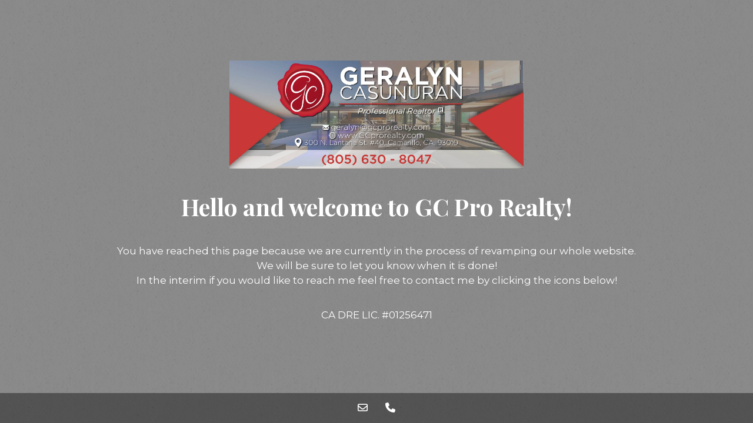

--- FILE ---
content_type: text/html; charset=UTF-8
request_url: http://www.gcprorealty.com/
body_size: 2794
content:
<!DOCTYPE html>

<html lang="en-US">
    <head>
    	<meta charset="UTF-8">
    	<meta name="viewport" content="width=device-width, initial-scale=1">

        <!-- SEO -->
<title>GC Pro Realty</title><meta name="description" content="Professional Realty at it&#039;s finest!"/>
<!-- og meta for facebook, googleplus -->
<meta property="og:title" content="GC Pro Realty"/>
<meta property="og:description" content="Professional Realty at it&#039;s finest!"/>
<meta property="og:url" content="http://www.gcprorealty.com"/>
<meta property="og:type" content="website" />
<meta property="og:image" content="http://www.gcprorealty.com/wp-content/plugins/cmp-coming-soon-maintenance/img/patterns/white_sand.png"/>

<!-- twitter meta -->
<meta name="twitter:card" content="summary_large_image"/>
<meta name="twitter:title" content="GC Pro Realty"/>
<meta name="twitter:description" content="Professional Realty at it&#039;s finest!"/>
<meta name="twitter:url" content="http://www.gcprorealty.com"/>
<meta name="twitter:image" content="http://www.gcprorealty.com/wp-content/plugins/cmp-coming-soon-maintenance/img/patterns/white_sand.png"/>

<link rel="stylesheet" href="http://www.gcprorealty.com/wp-content/plugins/cmp-coming-soon-maintenance/themes/hardwork/style.css?v=4.1.16" type="text/css" media="all">
<link rel="stylesheet" href="http://www.gcprorealty.com/wp-content/plugins/cmp-coming-soon-maintenance/css/animate.min.css">
<link href="https://cdnjs.cloudflare.com/ajax/libs/font-awesome/6.7.2/css/all.min.css" rel="stylesheet" >
<link href="https://fonts.googleapis.com/css?family=Playfair+Display:700%7CMontserrat:400,700,400&amp;subset=latin-ext,cyrillic,latin,vietnamese,cyrillic-ext" rel="stylesheet">


        <style>
            body,input {font-family:'Montserrat', 'sans-serif';color:#ffffff;}
                            .social-list {background-color: rgba(0,0,0,0.4);}
                            a {color:#ffffff;}
            h1,h2,h3,h4,h5,h6 {font-family:'Playfair Display', 'sans-serif';}
            body {font-size:17px; letter-spacing: 0px; font-weight:400;; }
            h1:not(.text-logo),h2, h3,h4,h5,h6,.text-logo-wrapper {font-size:2.3529411764706em;letter-spacing: 0px; font-weight:700;font-style: normal;; }
            h1 {font-weight:700;font-style: normal;;}
        </style>

        

<style>
    .wp-video {margin: 0 auto;}
    .wp-video-shortcode {max-width: 100%;}
    .grecaptcha-badge {display: none!important;}
    .text-logo {display: inline-block;}
    #gdpr-checkbox {-webkit-appearance: checkbox;-moz-appearance: checkbox;width: initial;height: initial;}
    #counter.expired {display: none; }
    input, button {
        box-shadow: inset 0 0 0 0 !important;
        -webkit-box-shadow: inset 0 0 0 0 !important;
        -webkit-appearance: none;
        outline: none;
    }
</style>



<!-- Background pattern from Subtle Patterns --!>
    </head>


    <body id="body">
        <div id="background-wrapper">

         <div id="background-image" class="pattern" style="background-image:url('http://www.gcprorealty.com/wp-content/plugins/cmp-coming-soon-maintenance/img/patterns/white_sand.png')"></div><div class="background-overlay solid-color" style="background-color:#0a0a0a;opacity:0.4"></div>
        </div>

        
        <section class="section section-body">
            <div class="logo-wrapper image"><a href="http://www.gcprorealty.com" style="text-decoration:none"><img src="http://www.gcprorealty.com/wp-content/uploads/2021/02/38012357_527720124312068_8112037154386870272_o.jpg" class="graphic-logo" alt="logo"></a></div><h2 class="cmp-title animated ">Hello and welcome to GC Pro Realty!</h2><p>You have reached this page because we are currently in the process of revamping our whole website. We will be sure to let you know when it is done!<br />
In the interim if you would like to reach me feel free to contact me by clicking the icons below!</p>
<p>CA DRE LIC. #01256471</p>
         
         </section>
        <ul class="social-list"><li class="social-child"><a href="mailto:Geralyn.prorealty@gmail.com" target="top" class="social-envelope-o"><i class="far fa-envelope" aria-hidden="true"></i></a></li><li class="social-child"><a href="tel:+18053128582" target="top" class="social-phone"><i class="fas fa-phone" aria-hidden="true"></i></a></li></ul>
    <!-- Fade in background image after load -->
    <script>
        window.addEventListener("load",function(event) {
            init();
        });

        function init(){

            var image = document.getElementById('background-image');
            var body = document.getElementById('body');
            
            if ( image === null ) {
                image = document.getElementById('body');
            } 

            if ( image != null ) {
                if ( image.className !== 'image-unsplash') {
                    image.classList.add('loaded');
                    body.classList.add('loaded');
                }
            }

                    }
    </script>

    
    <script>
        /* Subscribe form script */
        var ajaxWpUrl = 'http://www.gcprorealty.com/wp-admin/admin-ajax.php';
        var {pathname} = new URL(ajaxWpUrl);
        var ajaxurl = `${location.protocol}//${location.hostname}${pathname}`;
        var security = '4417da4692';
        var msg = '';
        subForm = function( form, resultElement, emailInput, firstnameInput, lastnameInput, token = '' ) {
            if ( emailInput.value !== '' ) {
                const firstname = firstnameInput === null ? '' : firstnameInput.value;
                const lastname = lastnameInput === null ? '' : lastnameInput.value;

                fetch( ajaxurl, {
                    method: 'POST',
                    headers: {
                        'Content-Type': 'application/x-www-form-urlencoded; charset=utf-8',
                        'Access-Control-Allow-Origin': '*',
                    },
                    body: `action=niteo_subscribe&ajax=true&form_honeypot=&email=${ encodeURIComponent(emailInput.value) }&firstname=${ encodeURIComponent(firstname) }&lastname=${ encodeURIComponent(lastname) }&security=${ security }&token=${ token }`,
                    credentials: 'same-origin'
                } )
                .then( (res) => {
                    return res.json();
                } )
                .then( (data) => {
                    resultElement.innerHTML = data.message; // Display the result inside result element.
                    form.classList.add('-subscribed');
                    if (data.status == 1) {
                        form.classList.remove('-subscribe-failed');
                        form.classList.add('-subscribe-successful');
                        emailInput.value = '';
                        firstnameInput ? firstnameInput.value = '' : null;
                        lastnameInput ? lastnameInput.value = '' : null;
                        
                    } else {
                        form.classList.add('-subscribe-failed');
                    }
                } )
                .catch(function(error) { console.log(error.message); });

            } else {
                resultElement.innerHTML = 'Oops! Email is empty.';
            }
        }
    </script>

<!-- Build by CMP – Coming Soon Maintenance Plugin by NiteoThemes -->
<!-- Visit plugin page https://wordpress.org/plugins/cmp-coming-soon-maintenance/ -->
<!-- More CMP Themes on https://niteothemes.com -->
    </body>

</html>

<!-- Dynamic page generated in 1.043 seconds. -->
<!-- Cached page generated by WP-Super-Cache on 2026-01-27 16:22:08 -->

<!-- super cache -->